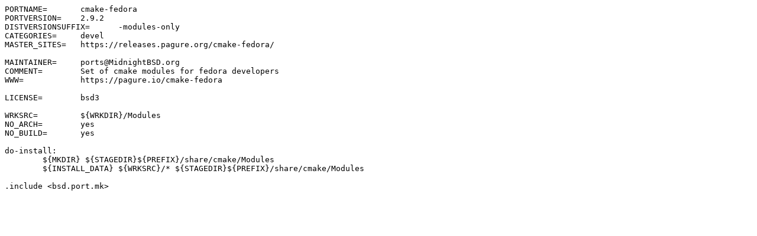

--- FILE ---
content_type: text/plain; charset=utf-8
request_url: https://raw.githubusercontent.com/MidnightBSD/mports/master/devel/cmake-fedora/Makefile
body_size: -8
content:
PORTNAME=	cmake-fedora
PORTVERSION=	2.9.2
DISTVERSIONSUFFIX=	-modules-only
CATEGORIES=	devel
MASTER_SITES=	https://releases.pagure.org/cmake-fedora/

MAINTAINER=	ports@MidnightBSD.org
COMMENT=	Set of cmake modules for fedora developers
WWW=		https://pagure.io/cmake-fedora

LICENSE=	bsd3

WRKSRC=		${WRKDIR}/Modules
NO_ARCH=	yes
NO_BUILD=	yes

do-install:
	${MKDIR} ${STAGEDIR}${PREFIX}/share/cmake/Modules
	${INSTALL_DATA} ${WRKSRC}/* ${STAGEDIR}${PREFIX}/share/cmake/Modules

.include <bsd.port.mk>
